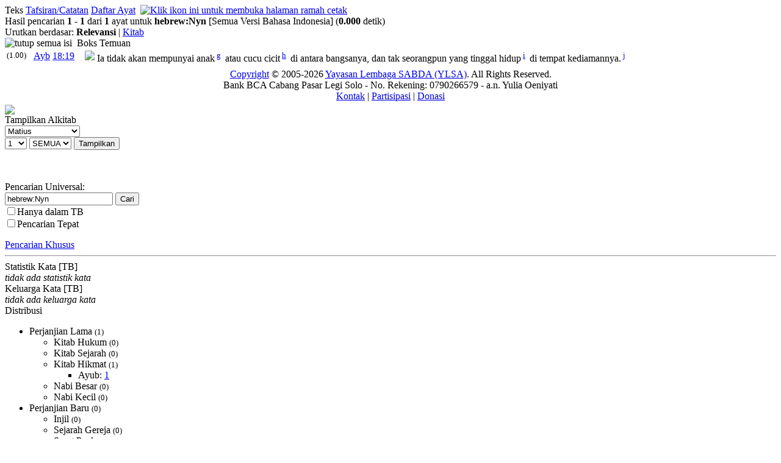

--- FILE ---
content_type: text/html; charset=UTF-8
request_url: https://alkitab.sabda.org/search.php?search=hebrew:Nyn&tab=text
body_size: 33541
content:
<!--<!DOCTYPE html PUBLIC "-//W3C//DTD XHTML 1.0 Transitional//EN" "http://www.w3.org/TR/xhtml1/DTD/xhtml1-transitional.dtd">-->
<html>
<head>
<meta http-equiv="Content-Type" content="text/html; charset=utf-8" />
<meta name="keywords" content="alkitab, alkitab online, alkitab elektronik, alkitab indonesia, alkitab sabda, biblika, terjemahan baru, kabar baik, terjemahan lama, firman allah yang hidup, kitab suci injil, shellabear, pencarian alkitab, terjemahan alkitab, versi alkitab, ayat alkitab, daftar ayat alkitab, situs alkitab, alat-alat biblika, program alkitab, alkitab program, software alkitab, alkitab software, CD SABDA, download alkitab, alkitab download, sejarah alkitab, alkitab, sabda, kristen, katolik, kristiani, nasrani, gereja, alkitab online, pelayanan, indonesia">
<meta name="robots" content="noindex">
<!--meta name="viewport" content="width=device-width, initial-scale=1" /-->
<title>    hebrew:Nyn (TB) - Pencarian Teks - Alkitab SABDA
</title>
<link rel="alternate" type="application/rss+xml" title="RSS 2.0" href="xml/feed.php" />


<link rel="stylesheet" href="styles/plain.css?v=202409a" type="text/css" />
<link rel="stylesheet" href="styles/jquery.cluetip.css" type="text/css" />
<link rel="stylesheet" href="styles/jquery.treeview.css" type="text/css" />
<link rel="stylesheet" href="styles/jquery.contextmenu.css" type="text/css" />
<link rel="stylesheet" href="styles/flora.resizable.css" type="text/css" />
<link rel="search" type="application/opensearchdescription+xml" title="Alkitab SABDA" href="xml/search_univ.xml">
<script type="text/javascript" language="javascript" src="scripts/jquery-latest.js"></script>
<script type="text/javascript" language="javascript" src="scripts/jquery.tablesorter.js"></script>
<script type="text/javascript" language="javascript" src="scripts/jquery.qookie.js"></script>
<script type="text/javascript" language="javascript" src="scripts/jquery.treeview.js"></script>
<script type="text/javascript" language="javascript" src="scripts/jquery.form.js"></script>
<script type="text/javascript" language="javascript" src="scripts/jquery.contextMenu.js"></script>
<script type="text/javascript" language="javascript" src="scripts/ui.core.js"></script>
<script type="text/javascript" language="javascript" src="scripts/ui.base.js"></script>
<script type="text/javascript" language="javascript" src="scripts/ui.resizable.js"></script>
<script type="text/javascript" language="javascript" src="scripts/ui.draggable.js"></script>
<script type="text/javascript" language="javascript" src="scripts/ui.droppable.js"></script>
<script type="text/javascript" language="javascript" src="scripts/jquery.gabung.js?v=202409a"></script>
<script type="text/javascript" language="javascript" src="scripts/plain.js"></script>

</head>
<body onload="setSize();" onresize="setSize();" ondblclick="jumpSearch('search.php', '', 'id', '');">
<div id="main" onmousemove="goSlide(event);" onmouseup="stopSlide();">
<div class="log"></div>
<div class="tabs"><div style="float: left;">
    <a class="tab active">Teks</a>
    <a class="tab" href="search.php?search=hebrew%3ANyn&amp;tab=notes">Tafsiran/Catatan</a>        
    <a class="tab" href="search.php?search=hebrew%3ANyn&amp;tab=list">Daftar Ayat</a> </div>&nbsp
            <a href="search.php?search=hebrew%3ANyn&amp;page=1&amp;mode=print"><img src="images/printer.gif" border="0" title="Klik ikon ini untuk membuka halaman ramah cetak"></a>
    </div>
<div id="results">

    <div id="statsline">
    Hasil pencarian <b>1</b> - <b>1</b> dari <b>1</b> ayat untuk 
            <b><a href="lexicon.php?word=" title="Definisi dalam Studi Kata untuk ''"></a>hebrew<a href="lexicon.php?word=" title="Definisi dalam Studi Kata untuk ''"></a>:<a href="lexicon.php?word=" title="Definisi dalam Studi Kata untuk ''"></a>Nyn<a href="lexicon.php?word=" title="Definisi dalam Studi Kata untuk ''"></a></b>
        <span class="search_terms">[Semua Versi Bahasa Indonesia]</span>    (<b>0.000</b> detik)
    </div>

<div id="jumpline">
        <div style="text-align:left">
                    Urutkan berdasar:
                            <b>Relevansi</b> | <a href="search.php?search=hebrew%3ANyn&amp;tab=text&amp;page=1&amp;order=book">Kitab</a>
                        </div>
</div>

<div class="discbox" id="statsbox">
 <div class="head_disco"><a class="min"><img src="images/minus.gif" border="0" title="tutup semua isi"></a>&nbsp;&nbsp;Boks Temuan</div>
</div>

                                                                                            	                <table id= "tAyb_18_19" class="coba"><tr valign="top"><td width="40px"><small>(1.00)</small></td><td width="80px"><a href="bible.php?book=Ayb&amp;chapter=18#v19" class="textlink">Ayb</a> <a id="13296" href="verse.php?book=Ayb&amp;chapter=18&amp;verse=19" class="textlink">18:19</a><td width="10px"><p class="versions" id="solr_Ayb_18_19"><img id="image_adv" src="images/advanced.gif"></p></td><td><p class="text">Ia tidak akan mempunyai anak<sup> <a id="xf__13296_g" href="#" class="xfull_trigger">g</a>&nbsp;</sup> atau cucu cicit<sup> <a id="xf__13296_h" href="#" class="xfull_trigger">h</a>&nbsp;</sup> di antara bangsanya, dan tak seorangpun yang tinggal hidup<sup> <a id="xf__13296_i" href="#" class="xfull_trigger">i</a>&nbsp;</sup> di tempat kediamannya.<sup> <a id="xf__13296_j" href="#" class="xfull_trigger">j</a>&nbsp;</sup></p></td></tr></table>
        
                                
    



</div>
<div id="navigate">
            
    
</div>


<script language="JavaScript" type="text/javascript">
<!--
q = 'hebrew:Nyn';
mode = '';
tab = 'text';
exact = 'off';

open_disc = "buka boks temuan";
close_disc = "tutup boks temuan";
collapse_all = "kecilkan semua";
expand_all = "buka semua";

hide_all_content = "tutup semua isi";
hide_content = "tutup isi";
show_all_content = "tampilkan semua isi";
show_content = "tampilkan isi";
//-->
</script>

<div id="closer">
</div>
<div id="footer">
	<div class="menu">
		<div style="position:relative;clear:both; padding:5px 0">
			<center>
			<!-- &copy; 2005-2026 <a href="https://www.ylsa.org/">Yayasan Lembaga SABDA (YLSA)</a> | <a href="https://kontak.sabda.org/" rel="nofollow" target="_blank">Laporan Masalah/Saran</a></a> -->
			<a href="https://copyright.sabda.org">Copyright</a> &copy; 2005-2026 <a href="https://www.ylsa.org/">Yayasan Lembaga SABDA (YLSA)</a>. All Rights Reserved. <br/>
			Bank BCA Cabang Pasar Legi Solo - No. Rekening: 0790266579 - a.n. Yulia Oeniyati <br/>
			<a href="https://kontak.sabda.org">Kontak</a> | <a href="https://ylsa.org/partisipasi">Partisipasi</a> | <a href="https://ylsa.org/donasi">Donasi</a>
			</center>
		</div>
	</div>
</div>
	<div id="bottom-nav">
	            
    
	</div>
</div>
<div id="left">
<div id="handle" onclick="slideLeft()">
      <img src="images/leftmenu_left_arrow.gif">
  </div>
<div id="left_in">
<div class="menu">
	<div>
	Tampilkan Alkitab
	<form action="displaybible.php" name="formBible">
		<select name="book" class="input_small" onchange="selectBookChapAll(this.selectedIndex+1, formBible.chapter.selectedIndex+1, formBible.verse.selectedIndex, formBible.chapter, formBible.verse);">
    		    		    <option value="Kej" >Kejadian</option>
    		    		    <option value="Kel" >Keluaran</option>
    		    		    <option value="Im" >Imamat</option>
    		    		    <option value="Bil" >Bilangan</option>
    		    		    <option value="Ul" >Ulangan</option>
    		    		    <option value="Yos" >Yosua</option>
    		    		    <option value="Hak" >Hakim-hakim</option>
    		    		    <option value="Rut" >Rut</option>
    		    		    <option value="1Sam" >1 Samuel</option>
    		    		    <option value="2Sam" >2 Samuel</option>
    		    		    <option value="1Raj" >1 Raja-raja</option>
    		    		    <option value="2Raj" >2 Raja-raja</option>
    		    		    <option value="1Taw" >1 Tawarikh</option>
    		    		    <option value="2Taw" >2 Tawarikh</option>
    		    		    <option value="Ezr" >Ezra</option>
    		    		    <option value="Neh" >Nehemia</option>
    		    		    <option value="Est" >Ester</option>
    		    		    <option value="Ayb" >Ayub</option>
    		    		    <option value="Mzm" >Mazmur</option>
    		    		    <option value="Ams" >Amsal</option>
    		    		    <option value="Pkh" >Pengkhotbah</option>
    		    		    <option value="Kid" >Kidung Agung</option>
    		    		    <option value="Yes" >Yesaya</option>
    		    		    <option value="Yer" >Yeremia</option>
    		    		    <option value="Rat" >Ratapan</option>
    		    		    <option value="Yeh" >Yehezkiel</option>
    		    		    <option value="Dan" >Daniel</option>
    		    		    <option value="Hos" >Hosea</option>
    		    		    <option value="Yl" >Yoel</option>
    		    		    <option value="Am" >Amos</option>
    		    		    <option value="Ob" >Obaja</option>
    		    		    <option value="Yun" >Yunus</option>
    		    		    <option value="Mi" >Mikha</option>
    		    		    <option value="Nah" >Nahum</option>
    		    		    <option value="Hab" >Habakuk</option>
    		    		    <option value="Zef" >Zefanya</option>
    		    		    <option value="Hag" >Hagai</option>
    		    		    <option value="Za" >Zakharia</option>
    		    		    <option value="Mal" >Maleakhi</option>
    		    		    <option value="Mat"  selected="selected">Matius</option>
    		    		    <option value="Mrk" >Markus</option>
    		    		    <option value="Luk" >Lukas</option>
    		    		    <option value="Yoh" >Yohanes</option>
    		    		    <option value="Kis" >Kisah Para Rasul</option>
    		    		    <option value="Rm" >Roma</option>
    		    		    <option value="1Kor" >1 Korintus</option>
    		    		    <option value="2Kor" >2 Korintus</option>
    		    		    <option value="Gal" >Galatia</option>
    		    		    <option value="Ef" >Efesus</option>
    		    		    <option value="Flp" >Filipi</option>
    		    		    <option value="Kol" >Kolose</option>
    		    		    <option value="1Tes" >1 Tesalonika</option>
    		    		    <option value="2Tes" >2 Tesalonika</option>
    		    		    <option value="1Tim" >1 Timotius</option>
    		    		    <option value="2Tim" >2 Timotius</option>
    		    		    <option value="Tit" >Titus</option>
    		    		    <option value="Flm" >Filemon</option>
    		    		    <option value="Ibr" >Ibrani</option>
    		    		    <option value="Yak" >Yakobus</option>
    		    		    <option value="1Ptr" >1 Petrus</option>
    		    		    <option value="2Ptr" >2 Petrus</option>
    		    		    <option value="1Yoh" >1 Yohanes</option>
    		    		    <option value="2Yoh" >2 Yohanes</option>
    		    		    <option value="3Yoh" >3 Yohanes</option>
    		    		    <option value="Yud" >Yudas</option>
    		    		    <option value="Why" >Wahyu</option>
    				</select><br>
		<select name="chapter" class="input_small" onchange="selectChapterAll(formBible.book.selectedIndex+1, this.selectedIndex+1, formBible.verse.selectedIndex, formBible.verse);">
    		    		    <option class="input_small" value="1" selected="selected">1</option>
    		    		    <option class="input_small" value="2">2</option>
    		    		    <option class="input_small" value="3">3</option>
    		    		    <option class="input_small" value="4">4</option>
    		    		    <option class="input_small" value="5">5</option>
    		    		    <option class="input_small" value="6">6</option>
    		    		    <option class="input_small" value="7">7</option>
    		    		    <option class="input_small" value="8">8</option>
    		    		    <option class="input_small" value="9">9</option>
    		    		    <option class="input_small" value="10">10</option>
    		    		    <option class="input_small" value="11">11</option>
    		    		    <option class="input_small" value="12">12</option>
    		    		    <option class="input_small" value="13">13</option>
    		    		    <option class="input_small" value="14">14</option>
    		    		    <option class="input_small" value="15">15</option>
    		    		    <option class="input_small" value="16">16</option>
    		    		    <option class="input_small" value="17">17</option>
    		    		    <option class="input_small" value="18">18</option>
    		    		    <option class="input_small" value="19">19</option>
    		    		    <option class="input_small" value="20">20</option>
    		    		    <option class="input_small" value="21">21</option>
    		    		    <option class="input_small" value="22">22</option>
    		    		    <option class="input_small" value="23">23</option>
    		    		    <option class="input_small" value="24">24</option>
    		    		    <option class="input_small" value="25">25</option>
    		    		    <option class="input_small" value="26">26</option>
    		    		    <option class="input_small" value="27">27</option>
    		    		    <option class="input_small" value="28">28</option>
    			    </select>
		<select name="verse" class="input_small" >
		    <option class="input_small" value="0" selected="selected">SEMUA</option>
    		    		    <option class="input_small" value="1">1</option>
    		    		    <option class="input_small" value="2">2</option>
    		    		    <option class="input_small" value="3">3</option>
    		    		    <option class="input_small" value="4">4</option>
    		    		    <option class="input_small" value="5">5</option>
    		    		    <option class="input_small" value="6">6</option>
    		    		    <option class="input_small" value="7">7</option>
    		    		    <option class="input_small" value="8">8</option>
    		    		    <option class="input_small" value="9">9</option>
    		    		    <option class="input_small" value="10">10</option>
    		    		    <option class="input_small" value="11">11</option>
    		    		    <option class="input_small" value="12">12</option>
    		    		    <option class="input_small" value="13">13</option>
    		    		    <option class="input_small" value="14">14</option>
    		    		    <option class="input_small" value="15">15</option>
    		    		    <option class="input_small" value="16">16</option>
    		    		    <option class="input_small" value="17">17</option>
    		    		    <option class="input_small" value="18">18</option>
    		    		    <option class="input_small" value="19">19</option>
    		    		    <option class="input_small" value="20">20</option>
    		    		    <option class="input_small" value="21">21</option>
    		    		    <option class="input_small" value="22">22</option>
    		    		    <option class="input_small" value="23">23</option>
    		    		    <option class="input_small" value="24">24</option>
    		    		    <option class="input_small" value="25">25</option>
    			    </select>
		<input class="input_small" type="submit" value="Tampilkan" />
		    </form><br><br>
		<div class="uni_search">
			Pencarian Universal:<br>
			<form action="universal.php">
				<input class="input_small uni_note_trigger"  type="text" value="hebrew:Nyn" name="s" />
				<input clasS="input_small"  type="submit" value="Cari" /><br/>
	            <input class="input_small" type="checkbox" name="scope" value="def"  /><span class="input_small">Hanya dalam TB</span><br/>
                <input class="input_small" type="checkbox" name="exact" value="on" ><span class="input_small">Pencarian Tepat</span>
										    </form>
		    <div style="cursor:pointer; margin-top:10px;">
		    	<a href="advanced.php?bible=on#bible">Pencarian Khusus</a>
		    </div>
		</div>
	</div>
</div>
    <hr>
    <div class="menu">
                    <div>
            <div class="head_stat"> <a class="hl_head">Statistik Kata [TB]</a></div>
            <div>
            	        	<i>tidak ada statistik kata</i>
	                    </div>
            <div class="head_stat"> <a class="hl_head">Keluarga Kata [TB]</a></div>
            <div>
            	        	<i>tidak ada keluarga kata</i>
                        </div>
            <div class="head_stat"> <a class="hl_head">Distribusi</a></div>
            <div>
            <ul id="navigation">   
        
                                                <li>Perjanjian Lama <small>(1)</small>
                    <ul>
                        <li>Kitab Hukum <small>(0)</small>
                            <ul>
                            	                                        	                                        	                                        	                                        	                                                        </ul>
                        </li>    
                        <li>Kitab Sejarah <small>(0)</small>
                            <ul>
                            	                                        	                                        	                                        	                                        	                                        	                                        	                                        	                                        	                                        	                                        	                                        	                                                        </ul>
                        </li>    
                        <li>Kitab Hikmat <small>(1)</small>
                            <ul>
                            	            	    <li>Ayub: <a href="search.php?tab=text&amp;search=hebrew%3ANyn%20AND%20book%3A18" >1</a></li>                                
                                                        	                                        	                                        	                                        	                                                        </ul>
                        </li>    
                        <li>Nabi Besar <small>(0)</small>
                            <ul>
                            	                                        	                                        	                                        	                                        	                                                        </ul>
                        </li>    
                        <li>Nabi Kecil <small>(0)</small>
                            <ul>
                            	                                        	                                        	                                        	                                        	                                        	                                        	                                        	                                        	                                        	                                        	                                        	                                                        </ul>
                         </li>   
                    </ul>
             </li>       
             <li>Perjanjian Baru <small>(0)</small>
                    <ul>
                        <li>Injil <small>(0)</small>
                            <ul>
                            	                                        	                                        	                                        	                                                        </ul>
                        </li>    
                        <li>Sejarah Gereja <small>(0)</small>
                            <ul>
                            	                                                        </ul>
                        </li>    
                        <li>Surat Paulus <small>(0)</small>
                            <ul>
                            	                                        	                                        	                                        	                                        	                                        	                                        	                                        	                                        	                                        	                                        	                                        	                                        	                                                        </ul>
                        </li>    
                        <li>Surat Lain <small>(0)</small>
                            <ul>
                            	                                        	                                        	                                        	                                        	                                        	                                        	                                        	                                                        </ul>
                        </li>    
                        <li>Kitab Wahyu <small>(0)</small>
                            <ul>
                            	                                        </ul>
                        </li>    
                    </ul>
                 </li>   
            </ul>
            </div>
            </div>  
        
    </div>
<hr>
<div class="menu">
	<div><a href="commentary.php">Tafsiran/Catatan</a><br>
	<a href="dictionary.php">Studi Kamus</a><br>
	<a href="lexicon.php">Studi Kata</a><br>
	<a href="strong.php">Leksikon</a><br>
	<a href="map.php?index=map">Sistem Studi Peta</a><br>
	<a href="illustration.php">Ilustrasi Khotbah</a><br>
	<a href="expository.php">Ekspositori</a><br>
    <a href="arts.php">Gambar</a><br>
	<a href="resource.php">Resource</a><br>
	<a href="daily.php">Bacaan Alkitab Harian</a><br>
	<a href="thebibleproject.php">The Bible Project</a><br>
	<a href="tetelestai.php">Tetelestai</a><br>
	<a href="suku.php">Studi Alkitab Suku</a><br>
		<a href="https://sabdaweb.sabda.org/" target="_blank">SABDA web</a><br>	<a href="https://www.sabda.net/" target="_blank">Software SABDA</a><br>	<a href="https://alkitab.mobi/" target="_blank">Alkitab Mobile</a><br>
	<a href="https://android.sabda.org" target="_blank">Alkitab Android</a><br>
	<a href="https://badeno.sabda.org/" target="_blank">BaDeNo</a><br>
	<a href="https://gpt.sabda.org" target="_blank">Alkitab GPT</a><br>
	<a href="https://live.sabda.org/ig_alkitop" target="_blank">Alki-TOP</a><br>
	<a href="https://devx.sabda.org/diglot" target="_blank">Audio-Diglot</a><br>
	</div>
</div>
<hr>
<div class="tip"><a href="tips.php">TIP #18</a>: Centang "Hanya dalam TB" pada <b>Pencarian Universal</b> untuk pencarian teks alkitab hanya dalam versi TB [<a href="tips.php">SEMUA</a>]</div>
<div class="mini">dibuat dalam <b>0.03</b> detik<br>dipersembahkan oleh <a href="https://www.ylsa.org/">YLSA</a></div>
</div>
</div>
<div id="header"  class="header">
<div id="header_left" class="header_left">
		
		
			<!--<img src="images/head_id.gif">-->
	<div id="head-title"><h1><a href="home.php" title="Alkitab SABDA">Alkitab SABDA</a></h1></div>
</div>
<!--
<div id="header_right" class="header_right">
<a href="http://www.bible.org/page.php?page_id=3086">Download</a> &amp; <a href="http://store.bible.org/category.asp?CategoryID=1&ParentID=0">Simpan</a><br>
<a href="http://www.bible.org/page.php?page_id=5032">Alkitab SABDA&#8482;</a>
</div>
-->
<!--
<div style="position:absolute; z-index:100; left:160px; top:13px; width:50px; height:50px;">
	<img src="images/beta.gif">
</div>
-->
<div id="multilingual">
    <form action="search.php" name="formLingual">
        Antarmuka : <b>Indonesia</b> | <a href="search.php?lang=en">Inggris</a> <span style="margin-left:20px">Versi : </span>
        <select name="version" class="multilingual_size" onChange="javascript:document.formLingual.submit();">
                            <option value="net">New English Translation</option>
                            <option value="av">King James Version</option>
                            <option value="tb" selected="selected">Alkitab Terjemahan Baru</option>
                            <option value="ayt">Alkitab Yang Terbuka</option>
                            <option value="avb">Alkitab Versi Borneo</option>
                            <option value="tl">Terjemahan Lama</option>
                            <option value="bis">Alkitab Kabar Baik (BIS)</option>
            	    </select>
    </form>
</div>

<div id="menu_bar" class="menu_bar_left">
    <div style="position: relative; float:right; margin: 0 10px 0 0">
        <form name="PrefForm" action=preferences.php method="POST">
            <input type="hidden" name="prev" value=http://alkitab.sabda.org/search.php?search=hebrew:Nyn&tab=text>
            <a id="preference" href="preferences.php"  onclick="PrefForm.submit(); return false;" class="drop_pref menubar">Preferensi</a>        </form>
    </div>
		&nbsp;&nbsp;<a class="menubar" href="advanced.php?bible=on#bible">Pencarian Khusus</a>&nbsp;&nbsp;&nbsp;&nbsp;&nbsp;&nbsp;&nbsp;&nbsp;&nbsp;&nbsp;&nbsp;&nbsp;&nbsp;&nbsp;&nbsp;&nbsp;&nbsp;&nbsp;&nbsp;&nbsp;&nbsp;&nbsp;&nbsp;&nbsp;&nbsp;&nbsp;&nbsp;&nbsp;
	
					<a class="menubar" href="home.php">Home</a>
				|
					<a class="menubar" href="https://www.ylsa.org/" target="_blank">YLSA</a>
				|
					<a class="menubar" href="download.php">Download</a>
						|
					<a class="menubar" href="features.php">Fitur</a>
				|
					<a class="link_bar menubar" href="fonts.php">Font</a>
		
				
					| <a id="tutorial" href="#" class="link_bar drop_menubar">Tutorial</a>
				<!-- | <a class="link_bar" href="https://fb.sabda.org/alkitab" target="_blank">FAQ</a> -->
		| <a id="interactive" href="#" class="link_bar drop_menubar">Interaktif</a>
				|
					<a class="link_bar menubar" href="logs.php">Logs</a>
				|
					<a class="link_bar menubar" href="about.php">Tentang Kami</a>
		</div>
</div>
<script language="JavaScript" type="text/javascript">
<!--
baseUrl = "";
uni_note_1 = "Kotak Pencarian Universal membantu Anda melihat:<br>";
uni_note_2 = "- <b>alkitab<\/b> (mis.: Yoh 3)<br>";
uni_note_3 = "- <b>ayat<\/b> (mis.: Yoh 3:16)<br>";
uni_note_4 = "- <b>kutipan<\/b> (mis.: Yoh 3:16-21; 1 Yoh 4:7-21)<br>";
uni_note_5 = "- <b>kata<\/b> (mis.: Nikodemus)<br>";
uni_note_6 = "- <b>frasa<\/b> (mis.: \"Yesus Kristus\")<br>";
uni_note_7 = "- <b>nomor strong<\/b> (mis.: 25)<br>";
uni_note_8a = "Centang \"<b>Hanya dalam ";
uni_note_8b = "</b>\" untuk mencari kata hanya dalam teks Alkitab versi ";
uni_note_9 = "Untuk mengembangkan pencarian Anda, gunakan simbol (wildcard) \"?\" atau \"*\" :<br>";
uni_note_10 = "(mis.: sara?, ab??m, sara*, ab*am)";
show_help = "Bantuan";
hide_help = "Bantuan";
show = "tampilkan";
hide = "sembunyikan";
en_text_hide = "[-] Bhs. Inggris";
en_text_show = "[+] Bhs. Inggris";
id_text_hide = "[-] Bhs. Indonesia";
id_text_show = "[+] Bhs. Indonesia";
sk_text_hide = "[-] Bhs. Suku";
sk_text_show = "[+] Bhs. Suku";
kn_text_hide = "[-] Kuno";
kn_text_show = "[+] Kuno";
context_correct = "Apakah referensi ayat ini benar?";
yes = "Benar";
no = "Salah";
thanks_correct = "Terima kasih atas kontribusi Anda dalam memberikan saran.";
suggest = "Saran Anda";
suggest_ex = "mis.: Yoh 3:14-18";
editor_comments = "Ini adalah tautan ke formulir komentar NET Bible. Di sini, Anda dapat mengirimkan komentar secara langsung kepada para penerjemah dan editor mengenai bagaimana mereka menerjemahkan teks tertentu, memberikan informasi mengenai kesalahan ketik, dll., serta membaca komentar pengguna lain.";
more = "selebihnya";
lang_version = {"en":{"default_bib":"net"},"id":{"default_bib":"tb"},"in":{"default_bib":"assamese"}};
language_version = "id";
all_upper = "SEMUA";
in_cap = "Dalam";
version = "TB";
default_bible = "TB";
def_lang = "id";

forum = "Forum Techie";
forum_page = "https://forum.bible.org/viewforum.php?f=89";
discuss = "Diskusi Umum";
discuss_page = "https://forum.bible.org/viewforum.php?f=84";

information = "Informasi";
description = "deskripsi";
author = "penulis";

advanced = "Pencarian Khusus";
commentaries = "Tafsiran/Catatan";
dictionaries = "Studi Kamus";
maps = "Sistem Studi Peta";
lexicon = "Studi Kata";
illustrations = "Ilustrasi Khotbah";
arts = "Gambar";
topical = "Resource";
daily = "Bacaan Alkitab Harian";

verse_cmt = "Tafsiran/Catatan";
verse_parallel = "Versi Paralel";
verse_analysis = "Analisa Kata";
verse_itldraft = "ITL - draft";
passage_def = "TB";
passage_alt = "NETBible";
passage_grkheb = "YUN-IBR";
passage_xref = "Ref. Silang";
passage_name = "Nama";
passage_art = "Gambar";
passage_hymn = "Himne";

left_hide = "Klik untuk menyembunyikan menu sebelah kiri";
left_show = "Klik untuk menampilkan menu sebelah kiri";

interlinear_greek = "https://devx.sabda.org/interlinear/grk2net/detail.php";
interlinear_hebrew = "https://devx.sabda.org/interlinear/heb2net/detail.php";
tbindolinear_greek = "https://devx.sabda.org/indolinear/grk2tb/detail.php";
tbindolinear_hebrew = "https://devx.sabda.org/indolinear/heb2tb/detail.php";
tlindolinear_greek = "https://devx.sabda.org/indolinear/grk2tl/detail.php";
tlindolinear_hebrew = "https://devx.sabda.org/indolinear/heb2tl/detail.php";

all_text = "Semua";

if (("search.php" == "bible.php" && "text" == "text") || ("search.php" == "bible.php" && "text" == "alt" && "net" != "kjv") || ("search.php" == "passage.php" && "text" == "text") || ("search.php" == "passage.php" && "text" == "alt" && "net" != "kjv") || ("search.php" == "daily.php"))
	$("#left_in").css("overflow", "auto");

if (("search.php" == "bible.php" && "text" == "text") || ("search.php" == "bible.php" && "text" == "alt" && "net" != "kjv") || ("search.php" == "passage.php" && "text" == "text") || ("search.php" == "passage.php" && "text" == "alt" && "net" != "kjv") || ("search.php" == "daily.php"))
	$("body").css("overflow", "hidden");

if ("search.php" == "advanced.php" && "" == "on")
    $("#bib_wrap").show();

if ("search.php" == "advanced.php" && "" == "on")
    $("#bib_nav > img").attr("src","images/arrow_open.gif");

if ("search.php" == "advanced.php" && "" == "on")
    $("#bib_nav").removeClass("hide").addClass("show");

if ("search.php" == "advanced.php" && "" == "on")
    $("#cmt_wrap").show();

if ("search.php" == "advanced.php" && "" == "on")
    $("#cmt_nav > img").attr("src","images/arrow_open.gif");

if ("search.php" == "advanced.php" && "" == "on")
    $("#cmt_nav").removeClass("hide").addClass("show");

if ("search.php" == "advanced.php" && "" == "on")
    $("#dict_wrap").show();

if ("search.php" == "advanced.php" && "" == "on")
    $("#dict_nav > img").attr("src","images/arrow_open.gif");

if ("search.php" == "advanced.php" && "" == "on")
    $("#dict_nav").removeClass("hide").addClass("show");

if ("search.php" == "advanced.php" && "" == "on")
    $("#ill_wrap").show();

if ("search.php" == "advanced.php" && "" == "on")
    $("#ill_nav > img").attr("src","images/arrow_open.gif");

if ("search.php" == "advanced.php" && "" == "on")
    $("#ill_nav").removeClass("hide").addClass("show");

if ("search.php" == "advanced.php" && "" == "on")
    $("#artc_wrap").show();

if ("search.php" == "advanced.php" && "" == "on")
    $("#artc_nav > img").attr("src","images/arrow_open.gif");

if ("search.php" == "advanced.php" && "" == "on")
    $("#artc_nav").removeClass("hide").addClass("show");

if ("search.php" == "advanced.php" && "" == "on")
    $("#tsk_wrap").show();

if ("search.php" == "advanced.php" && "" == "on")
    $("#tsk_nav > img").attr("src","images/arrow_open.gif");

if ("search.php" == "advanced.php" && "" == "on")
    $("#tsk_nav").removeClass("hide").addClass("show");

if ("search.php" == "advanced.php" && "" == "on")
    $("#str_wrap").show();

if ("search.php" == "advanced.php" && "" == "on")
    $("#str_nav > img").attr("src","images/arrow_open.gif");

if ("search.php" == "advanced.php" && "" == "on")
    $("#str_nav").removeClass("hide").addClass("show");

if ("search.php" == "advanced.php" && "" == "on")
    $("#arts_wrap").show();

if ("search.php" == "advanced.php" && "" == "on")
    $("#arts_nav > img").attr("src","images/arrow_open.gif");

if ("search.php" == "advanced.php" && "" == "on")
    $("#arts_nav").removeClass("hide").addClass("show");

if ("search.php" == "advanced.php" && "" == "on")
    $("#hym_wrap").show();

if ("search.php" == "advanced.php" && "" == "on")
    $("#hym_nav > img").attr("src","images/arrow_open.gif");

if ("search.php" == "advanced.php" && "" == "on")
    $("#hym_nav").removeClass("hide").addClass("show");

if ("search.php" == "advanced.php" && "" == "on")
    $("#qa_wrap").show();

if ("search.php" == "advanced.php" && "" == "on")
    $("#qa_nav > img").attr("src","images/arrow_open.gif");

if ("search.php" == "advanced.php" && "" == "on")
    $("#qa_nav").removeClass("hide").addClass("show");

if ("search.php" == "advanced.php" && "" == "on")
    $("#top_wrap").show();

if ("search.php" == "advanced.php" && "" == "on")
    $("#top_nav > img").attr("src","images/arrow_open.gif");

if ("search.php" == "advanced.php" && "" == "on")
    $("#top_nav").removeClass("hide").addClass("show");

if ("search.php" == "advanced.php" && "" == "on")
    $("#vref_wrap").show();

if ("search.php" == "advanced.php" && "" == "on")
    $("#vref_nav > img").attr("src","images/arrow_open.gif");

if ("search.php" == "advanced.php" && "" == "on")
    $("#vref_nav").removeClass("hide").addClass("show");

if ("search.php" == "advanced.php" && "" == "all")
    $(".adv-wrapper").show();

if ("search.php" == "advanced.php" && "" == "all")
    $(".hide > img").attr("src","images/arrow_open.gif");

if ("search.php" == "advanced.php" && "" == "all")
    $(".hide").removeClass("hide").addClass("show");

//-->
</script>
</body>
</html>
